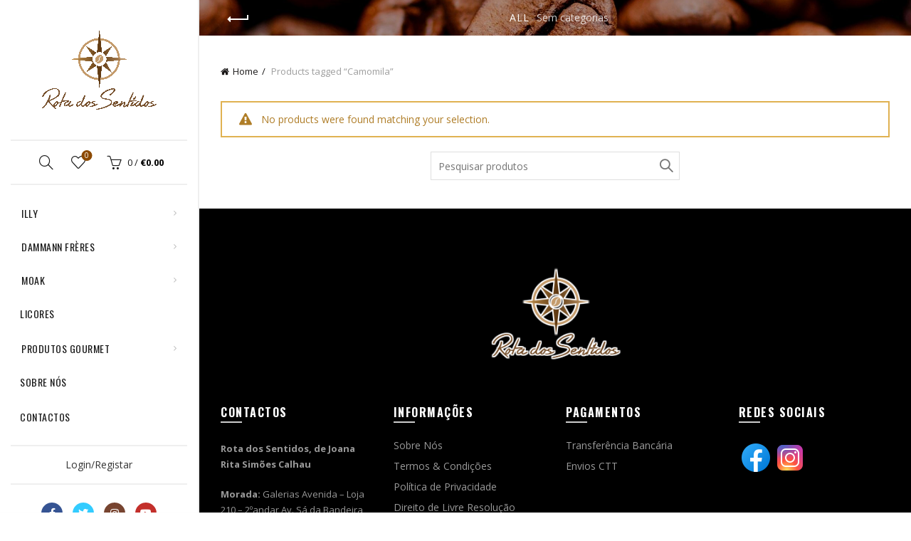

--- FILE ---
content_type: text/html; charset=UTF-8
request_url: https://rotadossentidos.com/produto-etiqueta/camomila/
body_size: 69379
content:
<!DOCTYPE html>
<!--[if IE 8]>
<html class="ie ie8" lang="pt-PT">
<![endif]-->
<!--[if !(IE 7) & !(IE 8)]><!-->
<html lang="pt-PT">
<!--<![endif]-->
<head>
	<meta charset="UTF-8">
	<meta name="viewport" content="width=device-width, initial-scale=1.0, maximum-scale=1.0, user-scalable=no">
	<link rel="profile" href="http://gmpg.org/xfn/11">
	<link rel="pingback" href="https://rotadossentidos.com/xmlrpc.php">

	<title>Camomila &#8211; Rota dos Sentidos</title>
<meta name='robots' content='max-image-preview:large' />
	<style>img:is([sizes="auto" i], [sizes^="auto," i]) { contain-intrinsic-size: 3000px 1500px }</style>
	<link rel='dns-prefetch' href='//fonts.googleapis.com' />
<link rel="alternate" type="application/rss+xml" title="Rota dos Sentidos &raquo; Feed" href="https://rotadossentidos.com/feed/" />
<link rel="alternate" type="application/rss+xml" title="Rota dos Sentidos &raquo; Feed de comentários" href="https://rotadossentidos.com/comments/feed/" />
<link rel="alternate" type="application/rss+xml" title="Feed Rota dos Sentidos &raquo; Camomila Tag" href="https://rotadossentidos.com/produto-etiqueta/camomila/feed/" />
<style id='wp-emoji-styles-inline-css' type='text/css'>

	img.wp-smiley, img.emoji {
		display: inline !important;
		border: none !important;
		box-shadow: none !important;
		height: 1em !important;
		width: 1em !important;
		margin: 0 0.07em !important;
		vertical-align: -0.1em !important;
		background: none !important;
		padding: 0 !important;
	}
</style>
<link rel='stylesheet' id='wp-block-library-css' href='https://rotadossentidos.com/wp-includes/css/dist/block-library/style.min.css?ver=6.8.3' type='text/css' media='all' />
<style id='classic-theme-styles-inline-css' type='text/css'>
/*! This file is auto-generated */
.wp-block-button__link{color:#fff;background-color:#32373c;border-radius:9999px;box-shadow:none;text-decoration:none;padding:calc(.667em + 2px) calc(1.333em + 2px);font-size:1.125em}.wp-block-file__button{background:#32373c;color:#fff;text-decoration:none}
</style>
<link rel='stylesheet' id='wc-blocks-vendors-style-css' href='https://rotadossentidos.com/wp-content/plugins/woocommerce/packages/woocommerce-blocks/build/wc-blocks-vendors-style.css?ver=10.9.3' type='text/css' media='all' />
<link rel='stylesheet' id='wc-all-blocks-style-css' href='https://rotadossentidos.com/wp-content/plugins/woocommerce/packages/woocommerce-blocks/build/wc-all-blocks-style.css?ver=10.9.3' type='text/css' media='all' />
<style id='global-styles-inline-css' type='text/css'>
:root{--wp--preset--aspect-ratio--square: 1;--wp--preset--aspect-ratio--4-3: 4/3;--wp--preset--aspect-ratio--3-4: 3/4;--wp--preset--aspect-ratio--3-2: 3/2;--wp--preset--aspect-ratio--2-3: 2/3;--wp--preset--aspect-ratio--16-9: 16/9;--wp--preset--aspect-ratio--9-16: 9/16;--wp--preset--color--black: #000000;--wp--preset--color--cyan-bluish-gray: #abb8c3;--wp--preset--color--white: #ffffff;--wp--preset--color--pale-pink: #f78da7;--wp--preset--color--vivid-red: #cf2e2e;--wp--preset--color--luminous-vivid-orange: #ff6900;--wp--preset--color--luminous-vivid-amber: #fcb900;--wp--preset--color--light-green-cyan: #7bdcb5;--wp--preset--color--vivid-green-cyan: #00d084;--wp--preset--color--pale-cyan-blue: #8ed1fc;--wp--preset--color--vivid-cyan-blue: #0693e3;--wp--preset--color--vivid-purple: #9b51e0;--wp--preset--gradient--vivid-cyan-blue-to-vivid-purple: linear-gradient(135deg,rgba(6,147,227,1) 0%,rgb(155,81,224) 100%);--wp--preset--gradient--light-green-cyan-to-vivid-green-cyan: linear-gradient(135deg,rgb(122,220,180) 0%,rgb(0,208,130) 100%);--wp--preset--gradient--luminous-vivid-amber-to-luminous-vivid-orange: linear-gradient(135deg,rgba(252,185,0,1) 0%,rgba(255,105,0,1) 100%);--wp--preset--gradient--luminous-vivid-orange-to-vivid-red: linear-gradient(135deg,rgba(255,105,0,1) 0%,rgb(207,46,46) 100%);--wp--preset--gradient--very-light-gray-to-cyan-bluish-gray: linear-gradient(135deg,rgb(238,238,238) 0%,rgb(169,184,195) 100%);--wp--preset--gradient--cool-to-warm-spectrum: linear-gradient(135deg,rgb(74,234,220) 0%,rgb(151,120,209) 20%,rgb(207,42,186) 40%,rgb(238,44,130) 60%,rgb(251,105,98) 80%,rgb(254,248,76) 100%);--wp--preset--gradient--blush-light-purple: linear-gradient(135deg,rgb(255,206,236) 0%,rgb(152,150,240) 100%);--wp--preset--gradient--blush-bordeaux: linear-gradient(135deg,rgb(254,205,165) 0%,rgb(254,45,45) 50%,rgb(107,0,62) 100%);--wp--preset--gradient--luminous-dusk: linear-gradient(135deg,rgb(255,203,112) 0%,rgb(199,81,192) 50%,rgb(65,88,208) 100%);--wp--preset--gradient--pale-ocean: linear-gradient(135deg,rgb(255,245,203) 0%,rgb(182,227,212) 50%,rgb(51,167,181) 100%);--wp--preset--gradient--electric-grass: linear-gradient(135deg,rgb(202,248,128) 0%,rgb(113,206,126) 100%);--wp--preset--gradient--midnight: linear-gradient(135deg,rgb(2,3,129) 0%,rgb(40,116,252) 100%);--wp--preset--font-size--small: 13px;--wp--preset--font-size--medium: 20px;--wp--preset--font-size--large: 36px;--wp--preset--font-size--x-large: 42px;--wp--preset--spacing--20: 0.44rem;--wp--preset--spacing--30: 0.67rem;--wp--preset--spacing--40: 1rem;--wp--preset--spacing--50: 1.5rem;--wp--preset--spacing--60: 2.25rem;--wp--preset--spacing--70: 3.38rem;--wp--preset--spacing--80: 5.06rem;--wp--preset--shadow--natural: 6px 6px 9px rgba(0, 0, 0, 0.2);--wp--preset--shadow--deep: 12px 12px 50px rgba(0, 0, 0, 0.4);--wp--preset--shadow--sharp: 6px 6px 0px rgba(0, 0, 0, 0.2);--wp--preset--shadow--outlined: 6px 6px 0px -3px rgba(255, 255, 255, 1), 6px 6px rgba(0, 0, 0, 1);--wp--preset--shadow--crisp: 6px 6px 0px rgba(0, 0, 0, 1);}:where(.is-layout-flex){gap: 0.5em;}:where(.is-layout-grid){gap: 0.5em;}body .is-layout-flex{display: flex;}.is-layout-flex{flex-wrap: wrap;align-items: center;}.is-layout-flex > :is(*, div){margin: 0;}body .is-layout-grid{display: grid;}.is-layout-grid > :is(*, div){margin: 0;}:where(.wp-block-columns.is-layout-flex){gap: 2em;}:where(.wp-block-columns.is-layout-grid){gap: 2em;}:where(.wp-block-post-template.is-layout-flex){gap: 1.25em;}:where(.wp-block-post-template.is-layout-grid){gap: 1.25em;}.has-black-color{color: var(--wp--preset--color--black) !important;}.has-cyan-bluish-gray-color{color: var(--wp--preset--color--cyan-bluish-gray) !important;}.has-white-color{color: var(--wp--preset--color--white) !important;}.has-pale-pink-color{color: var(--wp--preset--color--pale-pink) !important;}.has-vivid-red-color{color: var(--wp--preset--color--vivid-red) !important;}.has-luminous-vivid-orange-color{color: var(--wp--preset--color--luminous-vivid-orange) !important;}.has-luminous-vivid-amber-color{color: var(--wp--preset--color--luminous-vivid-amber) !important;}.has-light-green-cyan-color{color: var(--wp--preset--color--light-green-cyan) !important;}.has-vivid-green-cyan-color{color: var(--wp--preset--color--vivid-green-cyan) !important;}.has-pale-cyan-blue-color{color: var(--wp--preset--color--pale-cyan-blue) !important;}.has-vivid-cyan-blue-color{color: var(--wp--preset--color--vivid-cyan-blue) !important;}.has-vivid-purple-color{color: var(--wp--preset--color--vivid-purple) !important;}.has-black-background-color{background-color: var(--wp--preset--color--black) !important;}.has-cyan-bluish-gray-background-color{background-color: var(--wp--preset--color--cyan-bluish-gray) !important;}.has-white-background-color{background-color: var(--wp--preset--color--white) !important;}.has-pale-pink-background-color{background-color: var(--wp--preset--color--pale-pink) !important;}.has-vivid-red-background-color{background-color: var(--wp--preset--color--vivid-red) !important;}.has-luminous-vivid-orange-background-color{background-color: var(--wp--preset--color--luminous-vivid-orange) !important;}.has-luminous-vivid-amber-background-color{background-color: var(--wp--preset--color--luminous-vivid-amber) !important;}.has-light-green-cyan-background-color{background-color: var(--wp--preset--color--light-green-cyan) !important;}.has-vivid-green-cyan-background-color{background-color: var(--wp--preset--color--vivid-green-cyan) !important;}.has-pale-cyan-blue-background-color{background-color: var(--wp--preset--color--pale-cyan-blue) !important;}.has-vivid-cyan-blue-background-color{background-color: var(--wp--preset--color--vivid-cyan-blue) !important;}.has-vivid-purple-background-color{background-color: var(--wp--preset--color--vivid-purple) !important;}.has-black-border-color{border-color: var(--wp--preset--color--black) !important;}.has-cyan-bluish-gray-border-color{border-color: var(--wp--preset--color--cyan-bluish-gray) !important;}.has-white-border-color{border-color: var(--wp--preset--color--white) !important;}.has-pale-pink-border-color{border-color: var(--wp--preset--color--pale-pink) !important;}.has-vivid-red-border-color{border-color: var(--wp--preset--color--vivid-red) !important;}.has-luminous-vivid-orange-border-color{border-color: var(--wp--preset--color--luminous-vivid-orange) !important;}.has-luminous-vivid-amber-border-color{border-color: var(--wp--preset--color--luminous-vivid-amber) !important;}.has-light-green-cyan-border-color{border-color: var(--wp--preset--color--light-green-cyan) !important;}.has-vivid-green-cyan-border-color{border-color: var(--wp--preset--color--vivid-green-cyan) !important;}.has-pale-cyan-blue-border-color{border-color: var(--wp--preset--color--pale-cyan-blue) !important;}.has-vivid-cyan-blue-border-color{border-color: var(--wp--preset--color--vivid-cyan-blue) !important;}.has-vivid-purple-border-color{border-color: var(--wp--preset--color--vivid-purple) !important;}.has-vivid-cyan-blue-to-vivid-purple-gradient-background{background: var(--wp--preset--gradient--vivid-cyan-blue-to-vivid-purple) !important;}.has-light-green-cyan-to-vivid-green-cyan-gradient-background{background: var(--wp--preset--gradient--light-green-cyan-to-vivid-green-cyan) !important;}.has-luminous-vivid-amber-to-luminous-vivid-orange-gradient-background{background: var(--wp--preset--gradient--luminous-vivid-amber-to-luminous-vivid-orange) !important;}.has-luminous-vivid-orange-to-vivid-red-gradient-background{background: var(--wp--preset--gradient--luminous-vivid-orange-to-vivid-red) !important;}.has-very-light-gray-to-cyan-bluish-gray-gradient-background{background: var(--wp--preset--gradient--very-light-gray-to-cyan-bluish-gray) !important;}.has-cool-to-warm-spectrum-gradient-background{background: var(--wp--preset--gradient--cool-to-warm-spectrum) !important;}.has-blush-light-purple-gradient-background{background: var(--wp--preset--gradient--blush-light-purple) !important;}.has-blush-bordeaux-gradient-background{background: var(--wp--preset--gradient--blush-bordeaux) !important;}.has-luminous-dusk-gradient-background{background: var(--wp--preset--gradient--luminous-dusk) !important;}.has-pale-ocean-gradient-background{background: var(--wp--preset--gradient--pale-ocean) !important;}.has-electric-grass-gradient-background{background: var(--wp--preset--gradient--electric-grass) !important;}.has-midnight-gradient-background{background: var(--wp--preset--gradient--midnight) !important;}.has-small-font-size{font-size: var(--wp--preset--font-size--small) !important;}.has-medium-font-size{font-size: var(--wp--preset--font-size--medium) !important;}.has-large-font-size{font-size: var(--wp--preset--font-size--large) !important;}.has-x-large-font-size{font-size: var(--wp--preset--font-size--x-large) !important;}
:where(.wp-block-post-template.is-layout-flex){gap: 1.25em;}:where(.wp-block-post-template.is-layout-grid){gap: 1.25em;}
:where(.wp-block-columns.is-layout-flex){gap: 2em;}:where(.wp-block-columns.is-layout-grid){gap: 2em;}
:root :where(.wp-block-pullquote){font-size: 1.5em;line-height: 1.6;}
</style>
<link rel='stylesheet' id='rs-plugin-settings-css' href='https://rotadossentidos.com/wp-content/plugins/revslider/public/assets/css/rs6.css?ver=6.3.9' type='text/css' media='all' />
<style id='rs-plugin-settings-inline-css' type='text/css'>
#rs-demo-id {}
</style>
<style id='woocommerce-inline-inline-css' type='text/css'>
.woocommerce form .form-row .required { visibility: visible; }
</style>
<link rel='stylesheet' id='bootstrap-css' href='https://rotadossentidos.com/wp-content/themes/basel/css/bootstrap.min.css?ver=5.4.2' type='text/css' media='all' />
<link rel='stylesheet' id='basel-style-css' href='https://rotadossentidos.com/wp-content/themes/basel/style.min.css?ver=5.4.2' type='text/css' media='all' />
<link rel='stylesheet' id='js_composer_front-css' href='https://rotadossentidos.com/wp-content/plugins/js_composer/assets/css/js_composer.min.css?ver=6.5.0' type='text/css' media='all' />
<link rel='stylesheet' id='vc_font_awesome_5_shims-css' href='https://rotadossentidos.com/wp-content/plugins/js_composer/assets/lib/bower/font-awesome/css/v4-shims.min.css?ver=6.5.0' type='text/css' media='all' />
<link rel='stylesheet' id='vc_font_awesome_5-css' href='https://rotadossentidos.com/wp-content/plugins/js_composer/assets/lib/bower/font-awesome/css/all.min.css?ver=6.5.0' type='text/css' media='all' />
<link rel='stylesheet' id='xts-google-fonts-css' href='//fonts.googleapis.com/css?family=Open+Sans%3A300%2C300italic%2C400%2C400italic%2C600%2C600italic%2C700%2C700italic%2C800%2C800italic%7COswald%3A200%2C300%2C400%2C500%2C600%2C700%7CLato%3A100%2C100italic%2C300%2C300italic%2C400%2C400italic%2C700%2C700italic%2C900%2C900italic&#038;ver=5.4.2' type='text/css' media='all' />
<link rel='stylesheet' id='basel-dynamic-style-css' href='https://rotadossentidos.com/wp-content/uploads/2021/02/basel-dynamic-1613990537.css?ver=5.4.2' type='text/css' media='all' />
<script type="text/template" id="tmpl-variation-template">
	<div class="woocommerce-variation-description">{{{ data.variation.variation_description }}}</div>
	<div class="woocommerce-variation-price">{{{ data.variation.price_html }}}</div>
	<div class="woocommerce-variation-availability">{{{ data.variation.availability_html }}}</div>
</script>
<script type="text/template" id="tmpl-unavailable-variation-template">
	<p>Sorry, this product is unavailable. Please choose a different combination.</p>
</script>
<script type="text/javascript" src="https://rotadossentidos.com/wp-includes/js/tinymce/tinymce.min.js?ver=49110-20250317" id="wp-tinymce-root-js"></script>
<script type="text/javascript" src="https://rotadossentidos.com/wp-includes/js/tinymce/plugins/compat3x/plugin.min.js?ver=49110-20250317" id="wp-tinymce-js"></script>
<script type="text/javascript" src="https://rotadossentidos.com/wp-includes/js/jquery/jquery.min.js?ver=3.7.1" id="jquery-core-js"></script>
<script type="text/javascript" src="https://rotadossentidos.com/wp-includes/js/jquery/jquery-migrate.min.js?ver=3.4.1" id="jquery-migrate-js"></script>
<script type="text/javascript" src="https://rotadossentidos.com/wp-content/plugins/revslider/public/assets/js/rbtools.min.js?ver=6.3.9" id="tp-tools-js"></script>
<script type="text/javascript" src="https://rotadossentidos.com/wp-content/plugins/revslider/public/assets/js/rs6.min.js?ver=6.3.9" id="revmin-js"></script>
<!--[if lt IE 9]>
<script type="text/javascript" src="https://rotadossentidos.com/wp-content/themes/basel/js/html5.min.js?ver=5.4.2" id="basel_html5shiv-js"></script>
<![endif]-->
<link rel="https://api.w.org/" href="https://rotadossentidos.com/wp-json/" /><link rel="alternate" title="JSON" type="application/json" href="https://rotadossentidos.com/wp-json/wp/v2/product_tag/151" /><link rel="EditURI" type="application/rsd+xml" title="RSD" href="https://rotadossentidos.com/xmlrpc.php?rsd" />
<meta name="generator" content="WordPress 6.8.3" />
<meta name="generator" content="WooCommerce 8.1.3" />
<meta name="theme-color" content="">        <style> 
            	
			/* Shop popup */
			
			.basel-promo-popup {
			   max-width: 900px;
			}
	
            .site-logo {
                width: 20%;
            }    

            .site-logo img {
                max-width: 200px;
                max-height: 95px;
            }    

                            .right-column {
                    width: 250px;
                }  
            
                            .basel-woocommerce-layered-nav .basel-scroll {
                    max-height: 280px;
                }
            
			/* header Banner */
			.header-banner {
				height: 40px;
			}
	
			.header-banner-display .website-wrapper {
				margin-top:40px;
			}	

            /* Topbar height configs */

			.topbar-menu ul > li {
				line-height: 42px;
			}
			
			.topbar-wrapp,
			.topbar-content:before {
				height: 42px;
			}
			
			.sticky-header-prepared.basel-top-bar-on .header-shop, 
			.sticky-header-prepared.basel-top-bar-on .header-split,
			.enable-sticky-header.basel-header-overlap.basel-top-bar-on .main-header {
				top: 42px;
			}

            /* Header height configs */

            /* Limit logo image height for according to header height */
            .site-logo img {
                max-height: 95px;
            } 

            /* And for sticky header logo also */
            .act-scroll .site-logo img,
            .header-clone .site-logo img {
                max-height: 75px;
            }   

            /* Set sticky headers height for cloned headers based on menu links line height */
            .header-clone .main-nav .menu > li > a {
                height: 75px;
                line-height: 75px;
            } 

            /* Height for switch logos */

            .sticky-header-real:not(.global-header-menu-top) .switch-logo-enable .basel-logo {
                height: 95px;
            }

            .sticky-header-real:not(.global-header-menu-top) .act-scroll .switch-logo-enable .basel-logo {
                height: 75px;
            }

            .sticky-header-real:not(.global-header-menu-top) .act-scroll .switch-logo-enable {
                transform: translateY(-75px);
                -webkit-transform: translateY(-75px);
            }

            
            
            
            
            /* Page headings settings for heading overlap. Calculate on the header height base */

            .basel-header-overlap .title-size-default,
            .basel-header-overlap .title-size-small,
            .basel-header-overlap .title-shop.without-title.title-size-default,
            .basel-header-overlap .title-shop.without-title.title-size-small {
                padding-top: 135px;
            }


            .basel-header-overlap .title-shop.without-title.title-size-large,
            .basel-header-overlap .title-size-large {
                padding-top: 215px;
            }

            @media (max-width: 991px) {

				/* header Banner */
				.header-banner {
					height: 40px;
				}
	
				.header-banner-display .website-wrapper {
					margin-top:40px;
				}

	            /* Topbar height configs */
				.topbar-menu ul > li {
					line-height: 38px;
				}
				
				.topbar-wrapp,
				.topbar-content:before {
					height: 38px;
				}
				
				.sticky-header-prepared.basel-top-bar-on .header-shop, 
				.sticky-header-prepared.basel-top-bar-on .header-split,
				.enable-sticky-header.basel-header-overlap.basel-top-bar-on .main-header {
					top: 38px;
				}

                /* Set header height for mobile devices */
                .main-header .wrapp-header {
                    min-height: 60px;
                } 

                /* Limit logo image height for mobile according to mobile header height */
                .site-logo img {
                    max-height: 60px;
                }   

                /* Limit logo on sticky header. Both header real and header cloned */
                .act-scroll .site-logo img,
                .header-clone .site-logo img {
                    max-height: 60px;
                }

                /* Height for switch logos */

                .main-header .switch-logo-enable .basel-logo {
                    height: 60px;
                }

                .sticky-header-real:not(.global-header-menu-top) .act-scroll .switch-logo-enable .basel-logo {
                    height: 60px;
                }

                .sticky-header-real:not(.global-header-menu-top) .act-scroll .switch-logo-enable {
                    transform: translateY(-60px);
                    -webkit-transform: translateY(-60px);
                }

                /* Page headings settings for heading overlap. Calculate on the MOBILE header height base */
                .basel-header-overlap .title-size-default,
                .basel-header-overlap .title-size-small,
                .basel-header-overlap .title-shop.without-title.title-size-default,
                .basel-header-overlap .title-shop.without-title.title-size-small {
                    padding-top: 80px;
                }

                .basel-header-overlap .title-shop.without-title.title-size-large,
                .basel-header-overlap .title-size-large {
                    padding-top: 120px;
                }
 
            }

                 
                    </style>
        
        
			<noscript><style>.woocommerce-product-gallery{ opacity: 1 !important; }</style></noscript>
	<meta name="generator" content="Powered by WPBakery Page Builder - drag and drop page builder for WordPress."/>
<meta name="generator" content="Powered by Slider Revolution 6.3.9 - responsive, Mobile-Friendly Slider Plugin for WordPress with comfortable drag and drop interface." />
<link rel="icon" href="https://rotadossentidos.com/wp-content/uploads/2019/03/cropped-rds-logo-site-tp-32x32.png" sizes="32x32" />
<link rel="icon" href="https://rotadossentidos.com/wp-content/uploads/2019/03/cropped-rds-logo-site-tp-192x192.png" sizes="192x192" />
<link rel="apple-touch-icon" href="https://rotadossentidos.com/wp-content/uploads/2019/03/cropped-rds-logo-site-tp-180x180.png" />
<meta name="msapplication-TileImage" content="https://rotadossentidos.com/wp-content/uploads/2019/03/cropped-rds-logo-site-tp-270x270.png" />
<script type="text/javascript">function setREVStartSize(e){
			//window.requestAnimationFrame(function() {				 
				window.RSIW = window.RSIW===undefined ? window.innerWidth : window.RSIW;	
				window.RSIH = window.RSIH===undefined ? window.innerHeight : window.RSIH;	
				try {								
					var pw = document.getElementById(e.c).parentNode.offsetWidth,
						newh;
					pw = pw===0 || isNaN(pw) ? window.RSIW : pw;
					e.tabw = e.tabw===undefined ? 0 : parseInt(e.tabw);
					e.thumbw = e.thumbw===undefined ? 0 : parseInt(e.thumbw);
					e.tabh = e.tabh===undefined ? 0 : parseInt(e.tabh);
					e.thumbh = e.thumbh===undefined ? 0 : parseInt(e.thumbh);
					e.tabhide = e.tabhide===undefined ? 0 : parseInt(e.tabhide);
					e.thumbhide = e.thumbhide===undefined ? 0 : parseInt(e.thumbhide);
					e.mh = e.mh===undefined || e.mh=="" || e.mh==="auto" ? 0 : parseInt(e.mh,0);		
					if(e.layout==="fullscreen" || e.l==="fullscreen") 						
						newh = Math.max(e.mh,window.RSIH);					
					else{					
						e.gw = Array.isArray(e.gw) ? e.gw : [e.gw];
						for (var i in e.rl) if (e.gw[i]===undefined || e.gw[i]===0) e.gw[i] = e.gw[i-1];					
						e.gh = e.el===undefined || e.el==="" || (Array.isArray(e.el) && e.el.length==0)? e.gh : e.el;
						e.gh = Array.isArray(e.gh) ? e.gh : [e.gh];
						for (var i in e.rl) if (e.gh[i]===undefined || e.gh[i]===0) e.gh[i] = e.gh[i-1];
											
						var nl = new Array(e.rl.length),
							ix = 0,						
							sl;					
						e.tabw = e.tabhide>=pw ? 0 : e.tabw;
						e.thumbw = e.thumbhide>=pw ? 0 : e.thumbw;
						e.tabh = e.tabhide>=pw ? 0 : e.tabh;
						e.thumbh = e.thumbhide>=pw ? 0 : e.thumbh;					
						for (var i in e.rl) nl[i] = e.rl[i]<window.RSIW ? 0 : e.rl[i];
						sl = nl[0];									
						for (var i in nl) if (sl>nl[i] && nl[i]>0) { sl = nl[i]; ix=i;}															
						var m = pw>(e.gw[ix]+e.tabw+e.thumbw) ? 1 : (pw-(e.tabw+e.thumbw)) / (e.gw[ix]);					
						newh =  (e.gh[ix] * m) + (e.tabh + e.thumbh);
					}				
					if(window.rs_init_css===undefined) window.rs_init_css = document.head.appendChild(document.createElement("style"));					
					document.getElementById(e.c).height = newh+"px";
					window.rs_init_css.innerHTML += "#"+e.c+"_wrapper { height: "+newh+"px }";				
				} catch(e){
					console.log("Failure at Presize of Slider:" + e)
				}					   
			//});
		  };</script>
<noscript><style> .wpb_animate_when_almost_visible { opacity: 1; }</style></noscript></head>

<body class="archive tax-product_tag term-camomila term-151 wp-theme-basel theme-basel woocommerce woocommerce-page woocommerce-no-js wrapper-wide global-cart-design-1 global-search-full-screen global-header-vertical mobile-nav-from-left basel-light catalog-mode-off categories-accordion-on global-wishlist-enable basel-top-bar-off basel-ajax-shop-on basel-ajax-search-on enable-sticky-header sticky-header-clone offcanvas-sidebar-mobile offcanvas-sidebar-tablet wpb-js-composer js-comp-ver-6.5.0 vc_responsive">
				<div class="login-form-side">
				<div class="widget-heading">
					<h3 class="widget-title">Sign in</h3>
					<a href="#" class="widget-close">Fechar</a>
				</div>
				
				<div class="login-form">
							<form method="post" class="login woocommerce-form woocommerce-form-login "  >

			
			
			<p class="woocommerce-FormRow woocommerce-FormRow--wide form-row form-row-wide form-row-username">
				<label for="username">Username or email&nbsp;<span class="required">*</span></label>
				<input type="text" class="woocommerce-Input woocommerce-Input--text input-text" name="username" id="username" autocomplete="username" value="" />
			</p>
			<p class="woocommerce-FormRow woocommerce-FormRow--wide form-row form-row-wide form-row-password">
				<label for="password">Password&nbsp;<span class="required">*</span></label>
				<input class="woocommerce-Input woocommerce-Input--text input-text" type="password" name="password" id="password" autocomplete="current-password" />
			</p>

			
			<p class="form-row">
				<input type="hidden" id="woocommerce-login-nonce" name="woocommerce-login-nonce" value="d389ab8a17" /><input type="hidden" name="_wp_http_referer" value="/produto-etiqueta/camomila/" />								<button type="submit" class="woocommerce-button button woocommerce-form-login__submit" name="login" value="Log in">Log in</button>
			</p>

			<div class="login-form-footer">
				<a href="https://rotadossentidos.com/lost-password/" class="woocommerce-LostPassword lost_password">Lost your password?</a>
				<label class="woocommerce-form__label woocommerce-form__label-for-checkbox woocommerce-form-login__rememberme">
					<input class="woocommerce-form__input woocommerce-form__input-checkbox" name="rememberme" type="checkbox" value="forever" /> <span>Remember me</span>
				</label>
			</div>
			
			
			
		</form>

						</div>
				
				<div class="register-question">
					<span class="create-account-text">No account yet?</span>
					<a class="btn btn-style-link" href="/produto-etiqueta/camomila/?action=register">Create an Account</a>
				</div>
			</div>
						<div class="mobile-nav">
							<form role="search" method="get" id="searchform" class="searchform  basel-ajax-search" action="https://rotadossentidos.com/"  data-thumbnail="1" data-price="1" data-count="5" data-post_type="product" data-symbols_count="3" data-sku="0">
				<div>
					<label class="screen-reader-text">Pesquisar:</label>
					<input type="text" class="search-field" placeholder="Pesquisar produtos" value="" name="s" id="s" />
					<input type="hidden" name="post_type" id="post_type" value="product">
										<button type="submit" id="searchsubmit" value="Search">Search</button>
					
				</div>
			</form>
			<div class="search-results-wrapper"><div class="basel-scroll"><div class="basel-search-results basel-scroll-content"></div></div></div>
		<div class="menu-menu-container"><ul id="menu-menu" class="site-mobile-menu"><li id="menu-item-674" class="menu-item menu-item-type-custom menu-item-object-custom menu-item-home menu-item-has-children menu-item-674 menu-item-design-default item-event-hover"><a href="http://rotadossentidos.com/">illy</a>
<div class="sub-menu-dropdown color-scheme-dark">

<div class="container">

<ul class="sub-menu color-scheme-dark">
	<li id="menu-item-879" class="menu-item menu-item-type-post_type menu-item-object-page menu-item-879 menu-item-design-default item-event-hover"><a href="https://rotadossentidos.com/equipamentos/">Acessórios &#038; Equipamentos</a></li>
	<li id="menu-item-806" class="menu-item menu-item-type-post_type menu-item-object-page menu-item-806 menu-item-design-default item-event-hover"><a href="https://rotadossentidos.com/cafe-em-grao/">Café em Grão</a></li>
	<li id="menu-item-1102" class="menu-item menu-item-type-post_type menu-item-object-page menu-item-1102 menu-item-design-default item-event-hover"><a href="https://rotadossentidos.com/capsulas-ies/">Cápsulas IES</a></li>
	<li id="menu-item-1100" class="menu-item menu-item-type-post_type menu-item-object-page menu-item-1100 menu-item-design-default item-event-hover"><a href="https://rotadossentidos.com/capsulas-ipso-home/">Cápsulas Ipso Home</a></li>
	<li id="menu-item-1101" class="menu-item menu-item-type-post_type menu-item-object-page menu-item-1101 menu-item-design-default item-event-hover"><a href="https://rotadossentidos.com/capsulas-mps/">Cápsulas MPS</a></li>
	<li id="menu-item-805" class="menu-item menu-item-type-post_type menu-item-object-page menu-item-805 menu-item-design-default item-event-hover"><a href="https://rotadossentidos.com/cafe-moido/">Café Moído</a></li>
	<li id="menu-item-808" class="menu-item menu-item-type-post_type menu-item-object-page menu-item-808 menu-item-design-default item-event-hover"><a href="https://rotadossentidos.com/cafe-soluvel/">Café Solúvel</a></li>
	<li id="menu-item-888" class="menu-item menu-item-type-post_type menu-item-object-page menu-item-888 menu-item-design-default item-event-hover"><a href="https://rotadossentidos.com/illy-issimo/">Coffee Drinks</a></li>
</ul>
</div>
</div>
</li>
<li id="menu-item-1259" class="menu-item menu-item-type-custom menu-item-object-custom menu-item-has-children menu-item-1259 menu-item-design-default item-event-hover"><a>Dammann frères</a>
<div class="sub-menu-dropdown color-scheme-dark">

<div class="container">

<ul class="sub-menu color-scheme-dark">
	<li id="menu-item-1266" class="menu-item menu-item-type-post_type menu-item-object-page menu-item-1266 menu-item-design-default item-event-hover"><a href="https://rotadossentidos.com/cha-branco/">Chá Branco</a></li>
	<li id="menu-item-1265" class="menu-item menu-item-type-post_type menu-item-object-page menu-item-1265 menu-item-design-default item-event-hover"><a href="https://rotadossentidos.com/cha-preto/">Chá Preto</a></li>
	<li id="menu-item-1264" class="menu-item menu-item-type-post_type menu-item-object-page menu-item-1264 menu-item-design-default item-event-hover"><a href="https://rotadossentidos.com/cha-preto-aromatizado/">Chá Preto Aromatizado</a></li>
	<li id="menu-item-1263" class="menu-item menu-item-type-post_type menu-item-object-page menu-item-1263 menu-item-design-default item-event-hover"><a href="https://rotadossentidos.com/cha-verde/">Chá Verde</a></li>
	<li id="menu-item-1262" class="menu-item menu-item-type-post_type menu-item-object-page menu-item-1262 menu-item-design-default item-event-hover"><a href="https://rotadossentidos.com/cha-verde-aromatizado/">Chá Verde Aromatizado</a></li>
	<li id="menu-item-1261" class="menu-item menu-item-type-post_type menu-item-object-page menu-item-1261 menu-item-design-default item-event-hover"><a href="https://rotadossentidos.com/rooibos/">Rooibos</a></li>
	<li id="menu-item-1260" class="menu-item menu-item-type-post_type menu-item-object-page menu-item-1260 menu-item-design-default item-event-hover"><a href="https://rotadossentidos.com/tisanas/">Tisanas</a></li>
	<li id="menu-item-1924" class="menu-item menu-item-type-post_type menu-item-object-page menu-item-1924 menu-item-design-default item-event-hover"><a href="https://rotadossentidos.com/cha-frio/">Chá Frio</a></li>
</ul>
</div>
</div>
</li>
<li id="menu-item-1319" class="menu-item menu-item-type-custom menu-item-object-custom menu-item-has-children menu-item-1319 menu-item-design-default item-event-hover"><a>MOAK</a>
<div class="sub-menu-dropdown color-scheme-dark">

<div class="container">

<ul class="sub-menu color-scheme-dark">
	<li id="menu-item-5138" class="menu-item menu-item-type-post_type menu-item-object-page menu-item-5138 menu-item-design-default item-event-hover"><a href="https://rotadossentidos.com/capsulas-ies-mitaca/">Cápsulas FAP / IES</a></li>
	<li id="menu-item-5146" class="menu-item menu-item-type-post_type menu-item-object-page menu-item-5146 menu-item-design-default item-event-hover"><a href="https://rotadossentidos.com/capsulas-mps-mitaca/">Cápsulas: MPS &#038; Nespresso</a></li>
</ul>
</div>
</div>
</li>
<li id="menu-item-3756" class="menu-item menu-item-type-post_type menu-item-object-page menu-item-3756 menu-item-design-default item-event-hover"><a href="https://rotadossentidos.com/licores/">Licores</a></li>
<li id="menu-item-1320" class="menu-item menu-item-type-custom menu-item-object-custom menu-item-has-children menu-item-1320 menu-item-design-default item-event-hover"><a>Produtos Gourmet</a>
<div class="sub-menu-dropdown color-scheme-dark">

<div class="container">

<ul class="sub-menu color-scheme-dark">
	<li id="menu-item-804" class="menu-item menu-item-type-post_type menu-item-object-page menu-item-804 menu-item-design-default item-event-hover"><a href="https://rotadossentidos.com/agrimontana/">Compotas e Geleias</a></li>
	<li id="menu-item-1015" class="menu-item menu-item-type-post_type menu-item-object-page menu-item-1015 menu-item-design-default item-event-hover"><a href="https://rotadossentidos.com/apimel/">Mel</a></li>
	<li id="menu-item-3728" class="menu-item menu-item-type-post_type menu-item-object-page menu-item-3728 menu-item-design-default item-event-hover"><a href="https://rotadossentidos.com/cabazes/">Cabazes</a></li>
</ul>
</div>
</div>
</li>
<li id="menu-item-4936" class="menu-item menu-item-type-post_type menu-item-object-page menu-item-4936 menu-item-design-default item-event-hover"><a href="https://rotadossentidos.com/sobre-nos-2/">Sobre Nós</a></li>
<li id="menu-item-4957" class="menu-item menu-item-type-post_type menu-item-object-page menu-item-4957 menu-item-design-default item-event-hover"><a href="https://rotadossentidos.com/contactos/">Contactos</a></li>
</ul></div>			<div class="header-links my-account-with-text">
				<ul>
												<li class="wishlist"><a href="https://rotadossentidos.com/wishlist/">Wishlist</a></li>
											<li class="login-side-opener"><a href="">Login/Registar</a></li>
									</ul>		
			</div>
					</div><!--END MOBILE-NAV-->
						<div class="cart-widget-side">
					<div class="widget-heading">
						<h3 class="widget-title">Carrinho</h3>
						<a href="#" class="widget-close">Fechar</a>
					</div>
					<div class="widget woocommerce widget_shopping_cart"><div class="widget_shopping_cart_content"></div></div>				</div>
			<div class="website-wrapper">
	
	
	<!-- HEADER -->
	<header class="main-header header-has-no-bg header-vertical icons-design-line color-scheme-dark">

		<div class="wrapp-header">
<div class="vertical-header-top">
			<div class="site-logo">
				<div class="basel-logo-wrap switch-logo-enable">
					<a href="https://rotadossentidos.com/" class="basel-logo basel-main-logo" rel="home">
						<img src="https://rotadossentidos.com/wp-content/uploads/2021/02/Logotipo.png" alt="Rota dos Sentidos" />					</a>
																	<a href="https://rotadossentidos.com/" class="basel-logo basel-sticky-logo" rel="home">
							<img src="https://rotadossentidos.com/wp-content/uploads/2021/02/Logotipo.png" alt="Rota dos Sentidos" />						</a>
									</div>
			</div>
		<div class="right-column">
			<div class="search-button basel-search-full-screen">
				<a href="#">
					<i class="fa fa-search"></i>
				</a>
				<div class="basel-search-wrapper">
					<div class="basel-search-inner">
						<span class="basel-close-search">Fechar</span>
									<form role="search" method="get" id="searchform" class="searchform  basel-ajax-search" action="https://rotadossentidos.com/"  data-thumbnail="1" data-price="1" data-count="5" data-post_type="product" data-symbols_count="3" data-sku="0">
				<div>
					<label class="screen-reader-text">Pesquisar:</label>
					<input type="text" class="search-field" placeholder="Pesquisar produtos" value="" name="s" id="s" />
					<input type="hidden" name="post_type" id="post_type" value="product">
										<button type="submit" id="searchsubmit" value="Search">Search</button>
					
				</div>
			</form>
			<div class="search-results-wrapper"><div class="basel-scroll"><div class="basel-search-results basel-scroll-content"></div></div></div>
							</div>
				</div>
			</div>
					<div class="wishlist-info-widget">
				<a href="https://rotadossentidos.com/wishlist/">
					Wishlist 
											<span class="wishlist-count">0</span>
									</a>
			</div>
				<div class="shopping-cart basel-cart-design-1 basel-cart-icon cart-widget-opener">
			<a href="https://rotadossentidos.com/carrinho/">
				<span>Cart (<span>o</span>)</span>
				<span class="basel-cart-totals">
								<span class="basel-cart-number">0</span>
							<span class="subtotal-divider">/</span> 
								<span class="basel-cart-subtotal"><span class="woocommerce-Price-amount amount"><bdi><span class="woocommerce-Price-currencySymbol">&euro;</span>0.00</bdi></span></span>
						</span>
			</a>
					</div>
					<div class="mobile-nav-icon">
				<span class="basel-burger"></span>
			</div><!--END MOBILE-NAV-ICON-->
		</div>
</div>
<div class="navigation-wrap">
			<div class="main-nav site-navigation basel-navigation menu-left" role="navigation">
				<div class="menu-menu-container"><ul id="menu-menu-1" class="menu"><li class="menu-item menu-item-type-custom menu-item-object-custom menu-item-home menu-item-has-children menu-item-674 menu-item-design-default item-event-hover"><a href="http://rotadossentidos.com/">illy</a>
<div class="sub-menu-dropdown color-scheme-dark">

<div class="container">

<ul class="sub-menu color-scheme-dark">
	<li class="menu-item menu-item-type-post_type menu-item-object-page menu-item-879 menu-item-design-default item-event-hover"><a href="https://rotadossentidos.com/equipamentos/">Acessórios &#038; Equipamentos</a></li>
	<li class="menu-item menu-item-type-post_type menu-item-object-page menu-item-806 menu-item-design-default item-event-hover"><a href="https://rotadossentidos.com/cafe-em-grao/">Café em Grão</a></li>
	<li class="menu-item menu-item-type-post_type menu-item-object-page menu-item-1102 menu-item-design-default item-event-hover"><a href="https://rotadossentidos.com/capsulas-ies/">Cápsulas IES</a></li>
	<li class="menu-item menu-item-type-post_type menu-item-object-page menu-item-1100 menu-item-design-default item-event-hover"><a href="https://rotadossentidos.com/capsulas-ipso-home/">Cápsulas Ipso Home</a></li>
	<li class="menu-item menu-item-type-post_type menu-item-object-page menu-item-1101 menu-item-design-default item-event-hover"><a href="https://rotadossentidos.com/capsulas-mps/">Cápsulas MPS</a></li>
	<li class="menu-item menu-item-type-post_type menu-item-object-page menu-item-805 menu-item-design-default item-event-hover"><a href="https://rotadossentidos.com/cafe-moido/">Café Moído</a></li>
	<li class="menu-item menu-item-type-post_type menu-item-object-page menu-item-808 menu-item-design-default item-event-hover"><a href="https://rotadossentidos.com/cafe-soluvel/">Café Solúvel</a></li>
	<li class="menu-item menu-item-type-post_type menu-item-object-page menu-item-888 menu-item-design-default item-event-hover"><a href="https://rotadossentidos.com/illy-issimo/">Coffee Drinks</a></li>
</ul>
</div>
</div>
</li>
<li class="menu-item menu-item-type-custom menu-item-object-custom menu-item-has-children menu-item-1259 menu-item-design-default item-event-hover"><a>Dammann frères</a>
<div class="sub-menu-dropdown color-scheme-dark">

<div class="container">

<ul class="sub-menu color-scheme-dark">
	<li class="menu-item menu-item-type-post_type menu-item-object-page menu-item-1266 menu-item-design-default item-event-hover"><a href="https://rotadossentidos.com/cha-branco/">Chá Branco</a></li>
	<li class="menu-item menu-item-type-post_type menu-item-object-page menu-item-1265 menu-item-design-default item-event-hover"><a href="https://rotadossentidos.com/cha-preto/">Chá Preto</a></li>
	<li class="menu-item menu-item-type-post_type menu-item-object-page menu-item-1264 menu-item-design-default item-event-hover"><a href="https://rotadossentidos.com/cha-preto-aromatizado/">Chá Preto Aromatizado</a></li>
	<li class="menu-item menu-item-type-post_type menu-item-object-page menu-item-1263 menu-item-design-default item-event-hover"><a href="https://rotadossentidos.com/cha-verde/">Chá Verde</a></li>
	<li class="menu-item menu-item-type-post_type menu-item-object-page menu-item-1262 menu-item-design-default item-event-hover"><a href="https://rotadossentidos.com/cha-verde-aromatizado/">Chá Verde Aromatizado</a></li>
	<li class="menu-item menu-item-type-post_type menu-item-object-page menu-item-1261 menu-item-design-default item-event-hover"><a href="https://rotadossentidos.com/rooibos/">Rooibos</a></li>
	<li class="menu-item menu-item-type-post_type menu-item-object-page menu-item-1260 menu-item-design-default item-event-hover"><a href="https://rotadossentidos.com/tisanas/">Tisanas</a></li>
	<li class="menu-item menu-item-type-post_type menu-item-object-page menu-item-1924 menu-item-design-default item-event-hover"><a href="https://rotadossentidos.com/cha-frio/">Chá Frio</a></li>
</ul>
</div>
</div>
</li>
<li class="menu-item menu-item-type-custom menu-item-object-custom menu-item-has-children menu-item-1319 menu-item-design-default item-event-hover"><a>MOAK</a>
<div class="sub-menu-dropdown color-scheme-dark">

<div class="container">

<ul class="sub-menu color-scheme-dark">
	<li class="menu-item menu-item-type-post_type menu-item-object-page menu-item-5138 menu-item-design-default item-event-hover"><a href="https://rotadossentidos.com/capsulas-ies-mitaca/">Cápsulas FAP / IES</a></li>
	<li class="menu-item menu-item-type-post_type menu-item-object-page menu-item-5146 menu-item-design-default item-event-hover"><a href="https://rotadossentidos.com/capsulas-mps-mitaca/">Cápsulas: MPS &#038; Nespresso</a></li>
</ul>
</div>
</div>
</li>
<li class="menu-item menu-item-type-post_type menu-item-object-page menu-item-3756 menu-item-design-default item-event-hover"><a href="https://rotadossentidos.com/licores/">Licores</a></li>
<li class="menu-item menu-item-type-custom menu-item-object-custom menu-item-has-children menu-item-1320 menu-item-design-default item-event-hover"><a>Produtos Gourmet</a>
<div class="sub-menu-dropdown color-scheme-dark">

<div class="container">

<ul class="sub-menu color-scheme-dark">
	<li class="menu-item menu-item-type-post_type menu-item-object-page menu-item-804 menu-item-design-default item-event-hover"><a href="https://rotadossentidos.com/agrimontana/">Compotas e Geleias</a></li>
	<li class="menu-item menu-item-type-post_type menu-item-object-page menu-item-1015 menu-item-design-default item-event-hover"><a href="https://rotadossentidos.com/apimel/">Mel</a></li>
	<li class="menu-item menu-item-type-post_type menu-item-object-page menu-item-3728 menu-item-design-default item-event-hover"><a href="https://rotadossentidos.com/cabazes/">Cabazes</a></li>
</ul>
</div>
</div>
</li>
<li class="menu-item menu-item-type-post_type menu-item-object-page menu-item-4936 menu-item-design-default item-event-hover"><a href="https://rotadossentidos.com/sobre-nos-2/">Sobre Nós</a></li>
<li class="menu-item menu-item-type-post_type menu-item-object-page menu-item-4957 menu-item-design-default item-event-hover"><a href="https://rotadossentidos.com/contactos/">Contactos</a></li>
</ul></div>			</div><!--END MAIN-NAV-->
		</div>
<div class="vertical-header-bottom">
			<div class="header-links my-account-with-text">
				<ul>
												<li class="login-side-opener"><a href="">Login/Registar</a></li>
									</ul>		
			</div>
					<div class="widgetarea-head">
				
			<ul class="social-icons text-center icons-design-colored icons-size-small social-follow ">
									<li class="social-facebook"><a rel="nofollow" href="#" target="_blank" class=""><i class="fa fa-facebook"></i><span class="basel-social-icon-name">Facebook</span></a></li>
				
									<li class="social-twitter"><a rel="nofollow" href="#" target="_blank" class=""><i class="fa fa-twitter"></i><span class="basel-social-icon-name">Twitter</span></a></li>
				
				
									<li class="social-instagram"><a rel="nofollow" href="#" target="_blank" class=""><i class="fa fa-instagram"></i><span class="basel-social-icon-name">Instagram</span></a></li>
				
									<li class="social-youtube"><a rel="nofollow" href="#" target="_blank" class=""><i class="fa fa-youtube"></i><span class="basel-social-icon-name">YouTube</span></a></li>
				
				
				
				
				
				
				
				
				
				
				
				
								
				
				
				
			</ul>

					</div>
		</div>
</div>

	</header><!--END MAIN HEADER-->

	<div class="clear"></div>
	
						<div class="main-page-wrapper">
		
											<div class="page-title page-title-default title-size-small title-design-centered color-scheme-light without-title title-shop" style="">
						<div class="container">
							<div class="nav-shop">
								
																				<a href="javascript:baselThemeModule.backHistory()" class="basel-back-btn basel-tooltip"><span>Back</span></a>
										
																
								<a href="#" class="basel-show-categories">Categories</a><ul class="basel-product-categories"><li class="cat-link shop-all-link"><a href="https://rotadossentidos.com/loja/">All</a></li><li class="cat-item-none">Sem categorias</li></ul>
							</div>
						</div>
					</div>
				
			
		<!-- MAIN CONTENT AREA -->
				<div class="container">
			<div class="row">
		<div class="site-content shop-content-area col-sm-12 content-without-products description-area-before" role="main">
<div class="shop-loop-head">
	<nav class="woocommerce-breadcrumb"><a href="https://rotadossentidos.com">Home</a><span class="breadcrumb-last"> Products tagged &ldquo;Camomila&rdquo;</span></nav><div class="woocommerce-notices-wrapper"></div>			<div class="basel-show-sidebar-btn">
				<span class="basel-side-bar-icon"></span>
				<span>Show sidebar</span>
			</div>
		</div>

<div class="filters-area"><div class="filters-inner-area row"><div id="woocommerce_product_categories-3" class="filter-widget widget-count-3 col-md-4 col-sm-6 col-xs-12 woocommerce widget_product_categories"><h5 class="widget-title">Categorias de produto</h5><select  name='product_cat' id='product_cat' class='dropdown_product_cat'>
	<option value='' selected='selected'>Select a category</option>
	<option class="level-0" value="agrimontana">Agrimontana</option>
	<option class="level-0" value="apimel">Apimel</option>
	<option class="level-0" value="cabazes">Cabazes</option>
	<option class="level-0" value="cafe-grao">Café em Grão</option>
	<option class="level-0" value="moido">Café Moído</option>
	<option class="level-0" value="soluvel">Café Solúvel</option>
	<option class="level-0" value="cha-branco">Chá Branco</option>
	<option class="level-0" value="cha-frio">Chá Frio</option>
	<option class="level-0" value="cha-preto">Chá Preto</option>
	<option class="level-0" value="preto-aromatizado">Chá Preto Aromatizado</option>
	<option class="level-0" value="cha-verde">Chá Verde</option>
	<option class="level-0" value="verde-aromatizado">Chá Verde Aromatizado</option>
	<option class="level-0" value="conservas">Conservas</option>
	<option class="level-0" value="equipamentos-illy">Equipamentos illy</option>
	<option class="level-0" value="ies">IES</option>
	<option class="level-0" value="ies-moak">IES MOAK</option>
	<option class="level-0" value="illyissimo">illy issimo</option>
	<option class="level-0" value="ipso-home">Ipso Home</option>
	<option class="level-0" value="licores">Licores</option>
	<option class="level-0" value="moak">MOAK</option>
	<option class="level-0" value="mps">MPS</option>
	<option class="level-0" value="mps-moak">MPS MOAK</option>
	<option class="level-0" value="rooibos">Rooibos</option>
	<option class="level-0" value="rota-sentidos">Rota dos Sentidos</option>
	<option class="level-0" value="sem-categoria">Sem categoria</option>
	<option class="level-0" value="tisanas">Tisanas</option>
</select>
</div></div></div>
<div class="basel-active-filters">
	</div>

<div class="basel-shop-loader"></div>

<p class="woocommerce-info">No products were found matching your selection.</p>

<div class="no-products-footer">
	<div class="search-extended">			<form role="search" method="get" id="searchform" class="searchform  basel-ajax-search" action="https://rotadossentidos.com/"  data-thumbnail="1" data-price="1" data-count="5" data-post_type="product" data-symbols_count="3" data-sku="0">
				<div>
					<label class="screen-reader-text">Pesquisar:</label>
					<input type="text" class="search-field" placeholder="Pesquisar produtos" value="" name="s" id="s" />
					<input type="hidden" name="post_type" id="post_type" value="product">
										<button type="submit" id="searchsubmit" value="Search">Search</button>
					
				</div>
			</form>
			<div class="search-results-wrapper"><div class="basel-scroll"><div class="basel-search-results basel-scroll-content"></div></div></div>
		</div></div>

</div>					</div> <!-- end row -->
			</div> <!-- end container -->
					</div><!-- .main-page-wrapper --> 
		
	
	<!-- FOOTER -->
	<footer class="footer-container color-scheme-light">
		
			<div class="container main-footer">
		<aside class="footer-sidebar widget-area row" role="complementary">
									<div class="footer-column footer-column-1 col-md-12 col-sm-12">
							<div id="block-3" class="footer-widget  widget_block widget_media_image"><div class="wp-block-image">
<figure class="aligncenter is-resized"><img loading="lazy" decoding="async" src="https://rotadossentidos.com/wp-content/uploads/2021/02/Logotipo.png" alt="RotadosSentidos" width="221" height="195" title="Rotadossentidos"/></figure></div></div>						</div>
													<div class="clearfix visible-lg-block"></div>
																	<div class="footer-column footer-column-2 col-md-3 col-sm-6">
							<div id="text-17" class="footer-widget  widget_text"><h5 class="widget-title">Contactos</h5>			<div class="textwidget"><p><span style="font-size: small;"><strong>Rota dos Sentidos, de Joana Rita Simões Calhau</strong></span></p>
<p><span style="font-size: small;"><strong>Morada: </strong>Galerias Avenida &#8211; Loja 210 &#8211; 2ºandar </span><span style="font-size: small;">Av. Sá da Bandeira nº33 </span><span style="font-size: small;">3000-350 Coimbra</span></p>
<p><span style="font-size: small;"><strong>Email: </strong>geral@rotadossentidos.com</span></p>
<p><span style="font-size: small;"><strong>Telemóvel: </strong>+351 910 029 595 (chamada para rede móvel nacional)<br />
</span></p>
</div>
		</div>						</div>
																	<div class="footer-column footer-column-3 col-md-3 col-sm-6">
							<div id="pages-3" class="footer-widget  widget_pages"><h5 class="widget-title">INFORMAÇÕES</h5>
			<ul>
				<li class="page_item page-item-4931"><a href="https://rotadossentidos.com/sobre-nos-2/">Sobre Nós</a></li>
<li class="page_item page-item-594"><a href="https://rotadossentidos.com/termos-condicoes/">Termos &#038; Condições</a></li>
<li class="page_item page-item-593"><a href="https://rotadossentidos.com/politica-de-privacidade/">Política de Privacidade</a></li>
<li class="page_item page-item-4938"><a href="https://rotadossentidos.com/direito-de-livre-resolucao-2/">Direito de Livre Resolução</a></li>
<li class="page_item page-item-4602"><a href="https://rotadossentidos.com/livro-reclamacoes-eletronico/">Livro de Reclamações Eletrónico</a></li>
			</ul>

			</div>						</div>
													<div class="clearfix visible-sm-block"></div>
																	<div class="footer-column footer-column-4 col-md-3 col-sm-6">
							<div id="text-19" class="footer-widget  widget_text"><h5 class="widget-title">PAGAMENTOS</h5>			<div class="textwidget"><ul>
<li>Transferência Bancária</li>
<li>Envios CTT</li>
</ul>
</div>
		</div>						</div>
																	<div class="footer-column footer-column-5 col-md-3 col-sm-6">
							<div id="text-20" class="footer-widget  widget_text"><h5 class="widget-title">Redes Sociais</h5>			<div class="textwidget"><p><a href="http://facebook.com/rotadossentidoscoimbra"><img loading="lazy" decoding="async" class="alignnone size-full wp-image-4903" src="https://rotadossentidos.com/wp-content/uploads/2021/02/icons8-facebook-48.png" alt="" width="48" height="48" /></a><a href="http://instagram.com/rota_dos_sentidos"><img loading="lazy" decoding="async" class="alignnone size-full wp-image-4902" src="https://rotadossentidos.com/wp-content/uploads/2021/02/icons8-instagram-48.png" alt="" width="48" height="48" /></a></p>
</div>
		</div>						</div>
													</aside><!-- .footer-sidebar -->
	</div>
	

					<div class="copyrights-wrapper copyrights-centered">
				<div class="container">
					<div class="min-footer">
						<div class="col-left">
															<p>&copy; 2026 <a href="https://rotadossentidos.com/">Rota dos Sentidos</a>. Todos os direitos reservados.</p>
													</div>
											</div>
				</div>
			</div>
				
	</footer>
</div> <!-- end wrapper -->

<div class="basel-close-side"></div>
<script type="speculationrules">
{"prefetch":[{"source":"document","where":{"and":[{"href_matches":"\/*"},{"not":{"href_matches":["\/wp-*.php","\/wp-admin\/*","\/wp-content\/uploads\/*","\/wp-content\/*","\/wp-content\/plugins\/*","\/wp-content\/themes\/basel\/*","\/*\\?(.+)"]}},{"not":{"selector_matches":"a[rel~=\"nofollow\"]"}},{"not":{"selector_matches":".no-prefetch, .no-prefetch a"}}]},"eagerness":"conservative"}]}
</script>
			<a href="#" class="scrollToTop basel-tooltip">Scroll To Top</a>
		<script type="application/ld+json">{"@context":"https:\/\/schema.org\/","@type":"BreadcrumbList","itemListElement":[{"@type":"ListItem","position":1,"item":{"name":"Home","@id":"https:\/\/rotadossentidos.com"}},{"@type":"ListItem","position":2,"item":{"name":"Products tagged &amp;ldquo;Camomila&amp;rdquo;","@id":"https:\/\/rotadossentidos.com\/produto-etiqueta\/camomila\/"}}]}</script>	<script type="text/javascript">
		(function () {
			var c = document.body.className;
			c = c.replace(/woocommerce-no-js/, 'woocommerce-js');
			document.body.className = c;
		})();
	</script>
	<link rel='stylesheet' id='select2-css' href='https://rotadossentidos.com/wp-content/plugins/woocommerce/assets/css/select2.css?ver=8.1.3' type='text/css' media='all' />
<script type="text/javascript" src="https://rotadossentidos.com/wp-content/plugins/contact-form-7/includes/swv/js/index.js?ver=5.7.7" id="swv-js"></script>
<script type="text/javascript" id="contact-form-7-js-extra">
/* <![CDATA[ */
var wpcf7 = {"api":{"root":"https:\/\/rotadossentidos.com\/wp-json\/","namespace":"contact-form-7\/v1"}};
/* ]]> */
</script>
<script type="text/javascript" src="https://rotadossentidos.com/wp-content/plugins/contact-form-7/includes/js/index.js?ver=5.7.7" id="contact-form-7-js"></script>
<script type="text/javascript" src="https://rotadossentidos.com/wp-content/plugins/woocommerce/assets/js/jquery-blockui/jquery.blockUI.min.js?ver=2.7.0-wc.8.1.3" id="jquery-blockui-js"></script>
<script type="text/javascript" src="https://rotadossentidos.com/wp-content/plugins/woocommerce/assets/js/js-cookie/js.cookie.min.js?ver=2.1.4-wc.8.1.3" id="js-cookie-js"></script>
<script type="text/javascript" id="woocommerce-js-extra">
/* <![CDATA[ */
var woocommerce_params = {"ajax_url":"\/wp-admin\/admin-ajax.php","wc_ajax_url":"\/?wc-ajax=%%endpoint%%"};
/* ]]> */
</script>
<script type="text/javascript" src="https://rotadossentidos.com/wp-content/plugins/woocommerce/assets/js/frontend/woocommerce.min.js?ver=8.1.3" id="woocommerce-js"></script>
<script type="text/javascript" src="https://rotadossentidos.com/wp-content/plugins/js_composer/assets/lib/bower/isotope/dist/isotope.pkgd.min.js?ver=6.5.0" id="isotope-js"></script>
<script type="text/javascript" src="https://rotadossentidos.com/wp-content/plugins/js_composer/assets/js/dist/js_composer_front.min.js?ver=6.5.0" id="wpb_composer_front_js-js"></script>
<script type="text/javascript" src="https://rotadossentidos.com/wp-content/themes/basel/js/jquery.magnific-popup.min.js?ver=5.4.2" id="basel-magnific-popup-js"></script>
<script type="text/javascript" src="https://rotadossentidos.com/wp-content/themes/basel/js/owl.carousel.min.js?ver=5.4.2" id="basel-owl-carousel-js"></script>
<script type="text/javascript" src="https://rotadossentidos.com/wp-content/themes/basel/js/photoswipe.min.js?ver=5.4.2" id="basel-photoswipe-js"></script>
<script type="text/javascript" src="https://rotadossentidos.com/wp-content/themes/basel/js/photoswipe-ui-default.min.js?ver=5.4.2" id="basel-photoswipe-ui-default-js"></script>
<script type="text/javascript" src="https://rotadossentidos.com/wp-content/themes/basel/js/slick.min.js?ver=5.4.2" id="basel-slick-js"></script>
<script type="text/javascript" src="https://rotadossentidos.com/wp-content/themes/basel/js/jquery.justifiedGallery.min.js?ver=5.4.2" id="basel-justified-gallery-js"></script>
<script type="text/javascript" src="https://rotadossentidos.com/wp-content/themes/basel/js/imagesloaded.pkgd.min.js?ver=5.4.2" id="basel-imagesloaded-js"></script>
<script type="text/javascript" src="https://rotadossentidos.com/wp-content/themes/basel/js/jquery.pjax.min.js?ver=5.4.2" id="basel-pjax-js"></script>
<script type="text/javascript" src="https://rotadossentidos.com/wp-content/themes/basel/js/jquery.countdown.min.js?ver=5.4.2" id="basel-countdown-js"></script>
<script type="text/javascript" src="https://rotadossentidos.com/wp-content/themes/basel/js/packery-mode.pkgd.min.js?ver=5.4.2" id="basel-packery-js"></script>
<script type="text/javascript" src="https://rotadossentidos.com/wp-content/themes/basel/js/jquery.autocomplete.min.js?ver=5.4.2" id="basel-autocomplete-js"></script>
<script type="text/javascript" src="https://rotadossentidos.com/wp-content/themes/basel/js/threesixty.min.js?ver=5.4.2" id="basel-threesixty-js"></script>
<script type="text/javascript" src="https://rotadossentidos.com/wp-content/themes/basel/js/TweenMax.min.js?ver=5.4.2" id="basel-tween-max-js"></script>
<script type="text/javascript" src="https://rotadossentidos.com/wp-content/themes/basel/js/jquery.nanoscroller.min.js?ver=5.4.2" id="basel-nanoscroller-js"></script>
<script type="text/javascript" src="https://rotadossentidos.com/wp-content/themes/basel/js/jquery.panr.min.js?ver=5.4.2" id="basel-panr-js"></script>
<script type="text/javascript" src="https://rotadossentidos.com/wp-content/themes/basel/js/jquery.parallax.min.js?ver=5.4.2" id="basel-parallax-js"></script>
<script type="text/javascript" src="https://rotadossentidos.com/wp-content/themes/basel/js/vivus.min.js?ver=5.4.2" id="basel-vivus-js"></script>
<script type="text/javascript" src="https://rotadossentidos.com/wp-content/themes/basel/js/dayjs-index.min.js?ver=5.4.2" id="basel-dayjs-index-js"></script>
<script type="text/javascript" src="https://rotadossentidos.com/wp-content/themes/basel/js/dayjs.min.js?ver=5.4.2" id="basel-dayjs-js"></script>
<script type="text/javascript" src="https://rotadossentidos.com/wp-content/themes/basel/js/dayjs-utc.min.js?ver=5.4.2" id="basel-dayjs-utc-js"></script>
<script type="text/javascript" src="https://rotadossentidos.com/wp-content/themes/basel/js/dayjs-timezone.min.js?ver=5.4.2" id="basel-dayjs-timezone-js"></script>
<script type="text/javascript" src="https://rotadossentidos.com/wp-content/themes/basel/js/fastclick.min.js?ver=5.4.2" id="basel-fastclick-js"></script>
<script type="text/javascript" src="https://rotadossentidos.com/wp-content/themes/basel/js/jquery.parallax-scroll.min.js?ver=5.4.2" id="basel-parallax-scroll-js"></script>
<script type="text/javascript" src="https://rotadossentidos.com/wp-content/themes/basel/js/device.min.js?ver=5.4.2" id="basel-device-js"></script>
<script type="text/javascript" src="https://rotadossentidos.com/wp-content/themes/basel/js/waypoints.min.js?ver=5.4.2" id="basel-waypoints-js"></script>
<script type="text/javascript" id="basel-functions-js-extra">
/* <![CDATA[ */
var basel_settings = {"photoswipe_close_on_scroll":"1","adding_to_cart":"Processing","added_to_cart":"Product was successfully added to your cart.","continue_shopping":"Continue shopping","view_cart":"View Cart","go_to_checkout":"Checkout","countdown_days":"days","countdown_hours":"hr","countdown_mins":"min","countdown_sec":"sc","loading":"Loading...","close":"Fechar","share_fb":"Share on Facebook","pin_it":"Pin it","tweet":"Tweet","download_image":"Download image","wishlist":"no","cart_url":"https:\/\/rotadossentidos.com\/carrinho\/","ajaxurl":"https:\/\/rotadossentidos.com\/wp-admin\/admin-ajax.php","add_to_cart_action":"widget","categories_toggle":"yes","enable_popup":"no","popup_delay":"2000","popup_event":"time","popup_scroll":"1000","popup_pages":"0","promo_popup_hide_mobile":"yes","product_images_captions":"no","all_results":"View all results","product_gallery":{"images_slider":true,"thumbs_slider":{"enabled":true,"position":"bottom","items":{"desktop":4,"desktop_small":3,"tablet":4,"mobile":3,"vertical_items":3}}},"zoom_enable":"yes","ajax_scroll":"yes","ajax_scroll_class":".main-page-wrapper","ajax_scroll_offset":"100","product_slider_auto_height":"no","product_slider_autoplay":"","ajax_add_to_cart":"1","cookies_version":"1","header_banner_version":"1","header_banner_close_btn":"1","header_banner_enabled":"","promo_version":"1","pjax_timeout":"5000","split_nav_fix":"","shop_filters_close":"no","sticky_desc_scroll":"1","quickview_in_popup_fix":"","one_page_menu_offset":"150","is_multisite":"","current_blog_id":"1","swatches_scroll_top_desktop":"","swatches_scroll_top_mobile":"","lazy_loading_offset":"0","add_to_cart_action_timeout":"no","add_to_cart_action_timeout_number":"3","single_product_variations_price":"no","google_map_style_text":"Custom style","comment_images_upload_size_text":"Some files are too large. Allowed file size is 1 MB.","comment_images_count_text":"You can upload up to 3 images to your review.","comment_images_upload_mimes_text":"You are allowed to upload images only in png, jpeg formats.","comment_images_added_count_text":"Added %s image(s)","comment_images_upload_size":"1048576","comment_images_count":"3","comment_images_upload_mimes":{"jpg|jpeg|jpe":"image\/jpeg","png":"image\/png"},"home_url":"https:\/\/rotadossentidos.com\/","shop_url":"https:\/\/rotadossentidos.com\/loja\/","cart_redirect_after_add":"no","product_categories_placeholder":"Select a category","product_categories_no_results":"No matches found","cart_hash_key":"wc_cart_hash_66bcd9e702d80e3c8439092b37259395","fragment_name":"wc_fragments_66bcd9e702d80e3c8439092b37259395"};
var basel_variation_gallery_data = null;
/* ]]> */
</script>
<script type="text/javascript" src="https://rotadossentidos.com/wp-content/themes/basel/js/functions.min.js?ver=5.4.2" id="basel-functions-js"></script>
<script type="text/javascript" src="https://rotadossentidos.com/wp-includes/js/underscore.min.js?ver=1.13.7" id="underscore-js"></script>
<script type="text/javascript" id="wp-util-js-extra">
/* <![CDATA[ */
var _wpUtilSettings = {"ajax":{"url":"\/wp-admin\/admin-ajax.php"}};
/* ]]> */
</script>
<script type="text/javascript" src="https://rotadossentidos.com/wp-includes/js/wp-util.min.js?ver=6.8.3" id="wp-util-js"></script>
<script type="text/javascript" id="wc-add-to-cart-variation-js-extra">
/* <![CDATA[ */
var wc_add_to_cart_variation_params = {"wc_ajax_url":"\/?wc-ajax=%%endpoint%%","i18n_no_matching_variations_text":"Sorry, no products matched your selection. Please choose a different combination.","i18n_make_a_selection_text":"Please select some product options before adding this product to your cart.","i18n_unavailable_text":"Sorry, this product is unavailable. Please choose a different combination."};
/* ]]> */
</script>
<script type="text/javascript" src="https://rotadossentidos.com/wp-content/plugins/woocommerce/assets/js/frontend/add-to-cart-variation.min.js?ver=8.1.3" id="wc-add-to-cart-variation-js"></script>
<script type="text/javascript" id="wc-cart-fragments-js-extra">
/* <![CDATA[ */
var wc_cart_fragments_params = {"ajax_url":"\/wp-admin\/admin-ajax.php","wc_ajax_url":"\/?wc-ajax=%%endpoint%%","cart_hash_key":"wc_cart_hash_66bcd9e702d80e3c8439092b37259395","fragment_name":"wc_fragments_66bcd9e702d80e3c8439092b37259395","request_timeout":"5000"};
/* ]]> */
</script>
<script type="text/javascript" src="https://rotadossentidos.com/wp-content/plugins/woocommerce/assets/js/frontend/cart-fragments.min.js?ver=8.1.3" id="wc-cart-fragments-js"></script>
<script type="text/javascript" src="https://rotadossentidos.com/wp-content/plugins/woocommerce/assets/js/selectWoo/selectWoo.full.min.js?ver=1.0.9-wc.8.1.3" id="selectWoo-js"></script>
<!-- WooCommerce JavaScript -->
<script type="text/javascript">
jQuery(function($) { 

				jQuery( '.dropdown_product_cat' ).on( 'change', function() {
					if ( jQuery(this).val() != '' ) {
						var this_page = '';
						var home_url  = 'https://rotadossentidos.com/';
						if ( home_url.indexOf( '?' ) > 0 ) {
							this_page = home_url + '&product_cat=' + jQuery(this).val();
						} else {
							this_page = home_url + '?product_cat=' + jQuery(this).val();
						}
						location.href = this_page;
					} else {
						location.href = 'https://rotadossentidos.com/loja/';
					}
				});

				if ( jQuery().selectWoo ) {
					var wc_product_cat_select = function() {
						jQuery( '.dropdown_product_cat' ).selectWoo( {
							placeholder: 'Select a category',
							minimumResultsForSearch: 5,
							width: '100%',
							allowClear: true,
							language: {
								noResults: function() {
									return 'No matches found';
								}
							}
						} );
					};
					wc_product_cat_select();
				}
			
 });
</script>

			<div class="basel-cookies-popup">
				<div class="basel-cookies-inner">
					<div class="cookies-info-text">
						Este site utiliza cookies no sentido de melhorar a sua experiencia no site. Ao navegar no site estará a aceitar os nossos termos e condições.					</div>
					<div class="cookies-buttons">
						<a href="#" class="cookies-accept-btn">Aceitar</a>
											</div>
				</div>
			</div>
		<!-- Root element of PhotoSwipe. Must have class pswp. -->
<div class="pswp" tabindex="-1" role="dialog" aria-hidden="true">

    <!-- Background of PhotoSwipe. 
         It's a separate element as animating opacity is faster than rgba(). -->
    <div class="pswp__bg"></div>

    <!-- Slides wrapper with overflow:hidden. -->
    <div class="pswp__scroll-wrap">

        <!-- Container that holds slides. 
            PhotoSwipe keeps only 3 of them in the DOM to save memory.
            Don't modify these 3 pswp__item elements, data is added later on. -->
        <div class="pswp__container">
            <div class="pswp__item"></div>
            <div class="pswp__item"></div>
            <div class="pswp__item"></div>
        </div>

        <!-- Default (PhotoSwipeUI_Default) interface on top of sliding area. Can be changed. -->
        <div class="pswp__ui pswp__ui--hidden">

            <div class="pswp__top-bar">

                <!--  Controls are self-explanatory. Order can be changed. -->

                <div class="pswp__counter"></div>

                <button class="pswp__button pswp__button--close" title="Fechar"></button>

                <button class="pswp__button pswp__button--share" title="Share"></button>

                <button class="pswp__button pswp__button--fs" title="Toggle fullscreen"></button>

                <button class="pswp__button pswp__button--zoom" title="Zoom in/out"></button>

                <!-- Preloader demo http://codepen.io/dimsemenov/pen/yyBWoR -->
                <!-- element will get class pswp__preloader--active when preloader is running -->
                <div class="pswp__preloader">
                    <div class="pswp__preloader__icn">
                      <div class="pswp__preloader__cut">
                        <div class="pswp__preloader__donut"></div>
                      </div>
                    </div>
                </div>
            </div>

            <div class="pswp__share-modal pswp__share-modal--hidden pswp__single-tap">
                <div class="pswp__share-tooltip"></div> 
            </div>

            <button class="pswp__button pswp__button--arrow--left" title="Previous (arrow left)">
            </button>

            <button class="pswp__button pswp__button--arrow--right" title="Next (arrow right)">
            </button>

            <div class="pswp__caption">
                <div class="pswp__caption__center"></div>
            </div>

        </div>

    </div>

</div>
</body>
</html>
